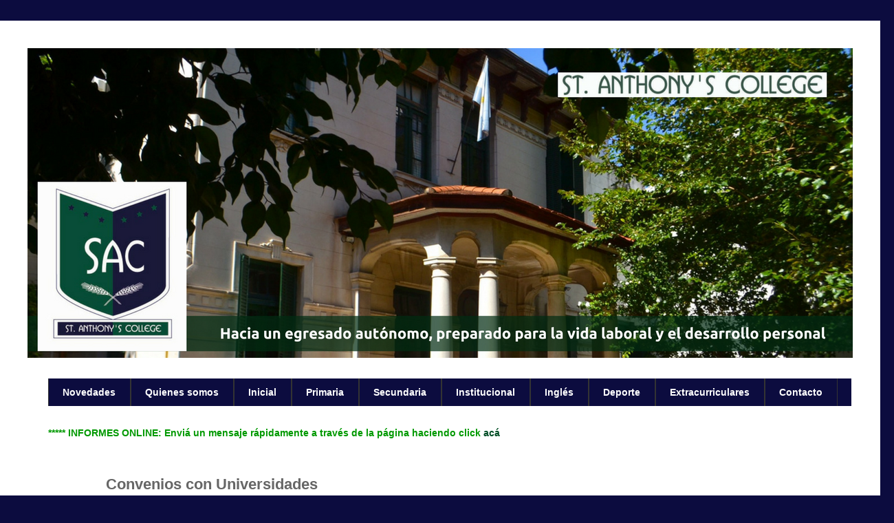

--- FILE ---
content_type: text/html; charset=UTF-8
request_url: http://www.stanthonyscollege.com.ar/p/blog-page_25.html
body_size: 12872
content:
<!DOCTYPE html>
<html class='v2' dir='ltr' xmlns='http://www.w3.org/1999/xhtml' xmlns:b='http://www.google.com/2005/gml/b' xmlns:data='http://www.google.com/2005/gml/data' xmlns:expr='http://www.google.com/2005/gml/expr'>
<head>
<link href='https://www.blogger.com/static/v1/widgets/335934321-css_bundle_v2.css' rel='stylesheet' type='text/css'/>
<meta content='DRbJQCb8yynACa_nONd03_pM-v0sK5-vbGAhoaGPkJc' name='google-site-verification'/>
<meta content='width=1100' name='viewport'/>
<meta content='text/html; charset=UTF-8' http-equiv='Content-Type'/>
<meta content='blogger' name='generator'/>
<link href='http://www.stanthonyscollege.com.ar/favicon.ico' rel='icon' type='image/x-icon'/>
<link href='http://www.stanthonyscollege.com.ar/p/blog-page_25.html' rel='canonical'/>
<link rel="alternate" type="application/atom+xml" title="Saint Anthony&#39;s College  - Atom" href="http://www.stanthonyscollege.com.ar/feeds/posts/default" />
<link rel="alternate" type="application/rss+xml" title="Saint Anthony&#39;s College  - RSS" href="http://www.stanthonyscollege.com.ar/feeds/posts/default?alt=rss" />
<link rel="service.post" type="application/atom+xml" title="Saint Anthony&#39;s College  - Atom" href="https://www.blogger.com/feeds/5752912773910910779/posts/default" />
<!--Can't find substitution for tag [blog.ieCssRetrofitLinks]-->
<meta content='http://www.stanthonyscollege.com.ar/p/blog-page_25.html' property='og:url'/>
<meta content='Convenios con Universidades' property='og:title'/>
<meta content='   Con el objetivo de promover la excelencia académica y desarrollar programas de integración, St. Anthony&#39;s College ha firmado convenios de...' property='og:description'/>
<meta content='https://blogger.googleusercontent.com/img/b/R29vZ2xl/AVvXsEgNT4ePIHc4S5O37qN_duIRYqyPsHhzd1bP77u-7XOONoc7z711kJMpKkFwx9UcYJmEnO09mhxe2zz0aiouELgyYbcEfcJleKmMTIO2Sr2ZIyyRLlIQfRiK1DnZpBlcQKKWCC-iFfXFosXtni9U1U0cBwTGYF5uqjw7VAuF6-M9Pwz_e2xdRXjmY5E2D2A/w1200-h630-p-k-no-nu/SAC%20Collage%20universidades%20(Flyer).png' property='og:image'/>
<title>Saint Anthony's College : Convenios con Universidades</title>
<style id='page-skin-1' type='text/css'><!--
/*
-----------------------------------------------
Blogger Template Style
Name:     Simple
Designer: Blogger
URL:      www.blogger.com
----------------------------------------------- */
/* Content
----------------------------------------------- */
body {
font: normal normal 14px 'Trebuchet MS', Trebuchet, sans-serif;
color: #666666;
background: #0c0c3f none repeat scroll top left;
padding: 0 0 0 0;
}
html body .region-inner {
min-width: 0;
max-width: 100%;
width: auto;
}
h2 {
font-size: 22px;
}
a:link {
text-decoration:none;
color: #034e26;
}
a:visited {
text-decoration:none;
color: #034e26;
}
a:hover {
text-decoration:underline;
color: #1b8e50;
}
.body-fauxcolumn-outer .fauxcolumn-inner {
background: transparent none repeat scroll top left;
_background-image: none;
}
.body-fauxcolumn-outer .cap-top {
position: absolute;
z-index: 1;
height: 400px;
width: 100%;
}
.body-fauxcolumn-outer .cap-top .cap-left {
width: 100%;
background: transparent none repeat-x scroll top left;
_background-image: none;
}
.content-outer {
-moz-box-shadow: 0 0 0 rgba(0, 0, 0, .15);
-webkit-box-shadow: 0 0 0 rgba(0, 0, 0, .15);
-goog-ms-box-shadow: 0 0 0 #333333;
box-shadow: 0 0 0 rgba(0, 0, 0, .15);
margin-bottom: 1px;
}
.content-inner {
padding: 10px 40px;
}
.content-inner {
background-color: #ffffff;
}
/* Header
----------------------------------------------- */
.header-outer {
background: #ffffff none repeat-x scroll 0 -400px;
_background-image: none;
}
.Header h1 {
font: normal normal 40px 'Trebuchet MS',Trebuchet,Verdana,sans-serif;
color: #000000;
text-shadow: 0 0 0 rgba(0, 0, 0, .2);
}
.Header h1 a {
color: #000000;
}
.Header .description {
font-size: 18px;
color: #000000;
}
.header-inner .Header .titlewrapper {
padding: 22px 0;
}
.header-inner .Header .descriptionwrapper {
padding: 0 0;
}
/* Tabs
----------------------------------------------- */
.tabs-inner .section:first-child {
border-top: 0 solid #bbbbbb;
}
.tabs-inner .section:first-child ul {
margin-top: -1px;
border-top: 1px solid #bbbbbb;
border-left: 1px solid #bbbbbb;
border-right: 1px solid #bbbbbb;
}
.tabs-inner .widget ul {
background: transparent none repeat-x scroll 0 -800px;
_background-image: none;
border-bottom: 1px solid #bbbbbb;
margin-top: 0;
margin-left: -30px;
margin-right: -30px;
}
.tabs-inner .widget li a {
display: inline-block;
padding: .6em 1em;
font: normal bold 18px 'Trebuchet MS', Trebuchet, sans-serif;
color: #012c15;
border-left: 1px solid #ffffff;
border-right: 1px solid #bbbbbb;
}
.tabs-inner .widget li:first-child a {
border-left: none;
}
.tabs-inner .widget li.selected a, .tabs-inner .widget li a:hover {
color: #252574;
background-color: #dddddd;
text-decoration: none;
}
/* Columns
----------------------------------------------- */
.main-outer {
border-top: 0 solid transparent;
}
.fauxcolumn-left-outer .fauxcolumn-inner {
border-right: 1px solid transparent;
}
.fauxcolumn-right-outer .fauxcolumn-inner {
border-left: 1px solid transparent;
}
/* Headings
----------------------------------------------- */
div.widget > h2,
div.widget h2.title {
margin: 0 0 1em 0;
font: normal bold 14px 'Trebuchet MS', Trebuchet, sans-serif;
color: #034e26;
}
/* Widgets
----------------------------------------------- */
.widget .zippy {
color: #999999;
text-shadow: 2px 2px 1px rgba(0, 0, 0, .1);
}
.widget .popular-posts ul {
list-style: none;
}
/* Posts
----------------------------------------------- */
h2.date-header {
font: normal bold 11px 'Trebuchet MS', Trebuchet, sans-serif;
}
.date-header span {
background-color: #ffffff;
color: #bbbbbb;
padding: 0.4em;
letter-spacing: 3px;
margin: inherit;
}
.main-inner {
padding-top: 35px;
padding-bottom: 65px;
}
.main-inner .column-center-inner {
padding: 0 0;
}
.main-inner .column-center-inner .section {
margin: 0 1em;
}
.post {
margin: 0 0 45px 0;
}
h3.post-title, .comments h4 {
font: normal bold 22px 'Trebuchet MS', Trebuchet, sans-serif;
margin: .75em 0 0;
}
.post-body {
font-size: 110%;
line-height: 1.4;
position: relative;
}
.post-body img, .post-body .tr-caption-container, .Profile img, .Image img,
.BlogList .item-thumbnail img {
padding: 2px;
background: #dddddd;
border: 1px solid #666666;
-moz-box-shadow: 1px 1px 5px rgba(0, 0, 0, .1);
-webkit-box-shadow: 1px 1px 5px rgba(0, 0, 0, .1);
box-shadow: 1px 1px 5px rgba(0, 0, 0, .1);
}
.post-body img, .post-body .tr-caption-container {
padding: 5px;
}
.post-body .tr-caption-container {
color: #666666;
}
.post-body .tr-caption-container img {
padding: 0;
background: transparent;
border: none;
-moz-box-shadow: 0 0 0 rgba(0, 0, 0, .1);
-webkit-box-shadow: 0 0 0 rgba(0, 0, 0, .1);
box-shadow: 0 0 0 rgba(0, 0, 0, .1);
}
.post-header {
margin: 0 0 1.5em;
line-height: 1.6;
font-size: 90%;
}
.post-footer {
margin: 20px -2px 0;
padding: 5px 10px;
color: #666666;
background-color: #eeeeee;
border-bottom: 1px solid #eeeeee;
line-height: 1.6;
font-size: 90%;
}
#comments .comment-author {
padding-top: 1.5em;
border-top: 1px solid transparent;
background-position: 0 1.5em;
}
#comments .comment-author:first-child {
padding-top: 0;
border-top: none;
}
.avatar-image-container {
margin: .2em 0 0;
}
#comments .avatar-image-container img {
border: 1px solid #666666;
}
/* Comments
----------------------------------------------- */
.comments .comments-content .icon.blog-author {
background-repeat: no-repeat;
background-image: url([data-uri]);
}
.comments .comments-content .loadmore a {
border-top: 1px solid #999999;
border-bottom: 1px solid #999999;
}
.comments .comment-thread.inline-thread {
background-color: #eeeeee;
}
.comments .continue {
border-top: 2px solid #999999;
}
/* Accents
---------------------------------------------- */
.section-columns td.columns-cell {
border-left: 1px solid transparent;
}
.blog-pager {
background: transparent url(https://resources.blogblog.com/blogblog/data/1kt/simple/paging_dot.png) repeat-x scroll top center;
}
.blog-pager-older-link, .home-link,
.blog-pager-newer-link {
background-color: #ffffff;
padding: 5px;
}
.footer-outer {
border-top: 1px dashed #bbbbbb;
}
/* Mobile
----------------------------------------------- */
body.mobile  {
background-size: auto;
}
.mobile .body-fauxcolumn-outer {
background: transparent none repeat scroll top left;
}
.mobile .body-fauxcolumn-outer .cap-top {
background-size: 100% auto;
}
.mobile .content-outer {
-webkit-box-shadow: 0 0 3px rgba(0, 0, 0, .15);
box-shadow: 0 0 3px rgba(0, 0, 0, .15);
}
.mobile .tabs-inner .widget ul {
margin-left: 0;
margin-right: 0;
}
.mobile .post {
margin: 0;
}
.mobile .main-inner .column-center-inner .section {
margin: 0;
}
.mobile .date-header span {
padding: 0.1em 10px;
margin: 0 -10px;
}
.mobile h3.post-title {
margin: 0;
}
.mobile .blog-pager {
background: transparent none no-repeat scroll top center;
}
.mobile .footer-outer {
border-top: none;
}
.mobile .main-inner, .mobile .footer-inner {
background-color: #ffffff;
}
.mobile-index-contents {
color: #666666;
}
.mobile-link-button {
background-color: #034e26;
}
.mobile-link-button a:link, .mobile-link-button a:visited {
color: #ffffff;
}
.mobile .tabs-inner .section:first-child {
border-top: none;
}
.mobile .tabs-inner .PageList .widget-content {
background-color: #dddddd;
color: #252574;
border-top: 1px solid #bbbbbb;
border-bottom: 1px solid #bbbbbb;
}
.mobile .tabs-inner .PageList .widget-content .pagelist-arrow {
border-left: 1px solid #bbbbbb;
}
/**MBW Navgation bar**/
#mbwnavbar {
background: #0c0c3f;
width: 1168px;
color: #d8f602;
margin: 0px;
padding: 0;
position: relative;
border-top:0px solid;
height:40px;
}
#mbwnav {
margin: 0;
padding: 0;
}
#mbwnav ul {
float: left;
list-style: none;
margin: 0;
padding: 0;
}
#mbwnav li {
list-style: none;
margin: 0;
padding: 0;
border-left:1px solid #333;
border-right:1px solid #333;
height:40px;
}
#mbwnav li a, #mbwnav li a:link, #mbwnav li a:visited {
color: #FFF;
display: block;
font:normal bold 14px Trebuchet, sans-serif; margin: 0;
padding: 12px 21px 12px 20px;
text-decoration: none;
}
#mbwnav li a:hover, #mbwnav li a:active {
background: #ffffff;
color: #0a0a0a;
display: block;
text-decoration: none;
margin: 0;
padding: 12px 21px 12px 20px;
}
#mbwnav li {
float: left;
padding: 0;
}
#mbwnav li ul {
z-index: 9999;
position: absolute;
left: -999em;
height: auto;
width: 160px;
margin: 0;
padding: 0;
}
#mbwnav li ul a {
width: 160px;
}
#mbwnav li ul ul {
margin: -25px 0 0 161px;
}
#mbwnav li:hover ul ul, #mbwnav li:hover ul ul ul, #mbwnav li.sfhover ul ul, #mbwnav li.sfhover ul ul ul { left: -999em;
}
#mbwnav li:hover ul, #mbwnav li li:hover ul, #mbwnav li li li:hover ul, #mbwnav li.sfhover ul, #mbwnav li li.sfhover ul, #mbwnav li li li.sfhover ul {
left: auto;
}
#mbwnav li:hover, #mbwnav li.sfhover {
position: static;
}
#mbwnav li li a, #mbwnav li li a:link, #mbwnav li li a:visited {
background: #0c0c3f;
width: 210px;
color: #FFF;
display: block;
font:normal bold 13px Trebuchet, sans-serif;
margin: 0;
padding: 9px 12px 12px 22px;
text-decoration: none;
z-index:9999;
border-bottom:1px dotted #333;
}
#mbwnav li li a:hover, #mbwnavli li a:active {
background: #ffffff;
color: #0c0c3f;
display: block; margin: 0;
padding: 9px 12px 12px 22px;
text-decoration: none;
}
#Image1 { text-align: center; }
--></style>
<style id='template-skin-1' type='text/css'><!--
body {
min-width: 1300px;
}
.content-outer, .content-fauxcolumn-outer, .region-inner {
min-width: 1300px;
max-width: 1300px;
_width: 1300px;
}
.main-inner .columns {
padding-left: 100px;
padding-right: 0px;
}
.main-inner .fauxcolumn-center-outer {
left: 100px;
right: 0px;
/* IE6 does not respect left and right together */
_width: expression(this.parentNode.offsetWidth -
parseInt("100px") -
parseInt("0px") + 'px');
}
.main-inner .fauxcolumn-left-outer {
width: 100px;
}
.main-inner .fauxcolumn-right-outer {
width: 0px;
}
.main-inner .column-left-outer {
width: 100px;
right: 100%;
margin-left: -100px;
}
.main-inner .column-right-outer {
width: 0px;
margin-right: -0px;
}
#layout {
min-width: 0;
}
#layout .content-outer {
min-width: 0;
width: 800px;
}
#layout .region-inner {
min-width: 0;
width: auto;
}
body#layout div.add_widget {
padding: 8px;
}
body#layout div.add_widget a {
margin-left: 32px;
}
--></style>
<link href='https://www.blogger.com/dyn-css/authorization.css?targetBlogID=5752912773910910779&amp;zx=1080769f-09e1-4290-9697-08a9578c2709' media='none' onload='if(media!=&#39;all&#39;)media=&#39;all&#39;' rel='stylesheet'/><noscript><link href='https://www.blogger.com/dyn-css/authorization.css?targetBlogID=5752912773910910779&amp;zx=1080769f-09e1-4290-9697-08a9578c2709' rel='stylesheet'/></noscript>
<meta name='google-adsense-platform-account' content='ca-host-pub-1556223355139109'/>
<meta name='google-adsense-platform-domain' content='blogspot.com'/>

</head>
<body class='loading variant-simplysimple'>
<div class='navbar no-items section' id='navbar' name='Barra de navegación'>
</div>
<div class='body-fauxcolumns'>
<div class='fauxcolumn-outer body-fauxcolumn-outer'>
<div class='cap-top'>
<div class='cap-left'></div>
<div class='cap-right'></div>
</div>
<div class='fauxborder-left'>
<div class='fauxborder-right'></div>
<div class='fauxcolumn-inner'>
</div>
</div>
<div class='cap-bottom'>
<div class='cap-left'></div>
<div class='cap-right'></div>
</div>
</div>
</div>
<div class='content'>
<div class='content-fauxcolumns'>
<div class='fauxcolumn-outer content-fauxcolumn-outer'>
<div class='cap-top'>
<div class='cap-left'></div>
<div class='cap-right'></div>
</div>
<div class='fauxborder-left'>
<div class='fauxborder-right'></div>
<div class='fauxcolumn-inner'>
</div>
</div>
<div class='cap-bottom'>
<div class='cap-left'></div>
<div class='cap-right'></div>
</div>
</div>
</div>
<div class='content-outer'>
<div class='content-cap-top cap-top'>
<div class='cap-left'></div>
<div class='cap-right'></div>
</div>
<div class='fauxborder-left content-fauxborder-left'>
<div class='fauxborder-right content-fauxborder-right'></div>
<div class='content-inner'>
<header>
<div class='header-outer'>
<div class='header-cap-top cap-top'>
<div class='cap-left'></div>
<div class='cap-right'></div>
</div>
<div class='fauxborder-left header-fauxborder-left'>
<div class='fauxborder-right header-fauxborder-right'></div>
<div class='region-inner header-inner'>
<div class='header section' id='header' name='Cabecera'><div class='widget HTML' data-version='1' id='HTML3'>
<div class='widget-content'>
<!-- Global site tag (gtag.js) - Google Analytics -->
<script async src="https://www.googletagmanager.com/gtag/js?id=G-ZRSN6CZ8TY"></script>
<script>
  window.dataLayer = window.dataLayer || [];
  function gtag(){dataLayer.push(arguments);}
  gtag('js', new Date());

  gtag('config', 'G-ZRSN6CZ8TY');
</script>
</div>
<div class='clear'></div>
</div><div class='widget Header' data-version='1' id='Header1'>
<div id='header-inner'>
<a href='http://www.stanthonyscollege.com.ar/' style='display: block'>
<img alt='Saint Anthony&#39;s College ' height='450px; ' id='Header1_headerimg' src='https://blogger.googleusercontent.com/img/b/R29vZ2xl/AVvXsEisza0ZcCXAdKAARHPnsvpK8KTeafwwX4g73U5jjeTwWiHTfcywdHIyMT1kVMlAOETv4-a5Hbh77oOxwCHpWzNDpo7HNuxWP6YuEMMGaIOK1PSiAl-RhXHjvfEHzoLXr35awnr-p5WWicE/s1600/Portada+SAC+2.png' style='display: block' width='1200px; '/>
</a>
</div>
</div><div class='widget HTML' data-version='1' id='HTML2'>
<div class='widget-content'>
<div id='mbwnavbar'>
      <ul id='mbwnav'>
        <li>
          <a href= 'http://st-anthonys-college.blogspot.com.ar/'>Novedades</a>
        </li>
        <li>
          <a href='#'>Quienes somos</a>
        <ul>
                <li><a 
href='http://st-anthonys-college.blogspot.com.ar/p/quienes-somos.html '>Quienes somos</a></li>
                <li><a href='http://st-anthonys-college.blogspot.com.ar/p/propuesta-educativa.html'>Propuesta Educativa</a></li>
                <li><a href='http://st-anthonys-college.blogspot.com.ar/p/cual-es-el-perfil-de-egresado-del.html'>Perfil del egresado del colegio</a></li>
            </ul>
         </li>

        <li>
          <a href='#'>Inicial</a>
        <ul>
                <li><a 
href='http://st-anthonys-college.blogspot.com.ar/p/inicial.html'>Nuestro Jardín</a>
li>
                <li><a href='http://st-anthonys-college.blogspot.com.ar/p/nodalidad-de-ensenanza-jardin.html'>Modalidad de Enseñanza</a></li>
                <li><a href='http://st-anthonys-college.blogspot.com.ar/p/comunicacion-y-oralidad-consideramos.html'>Proyectos del nivel</a></li>
                <li><a href='http://st-anthonys-college.blogspot.com.ar/p/actividades-especiales.html'>Actividades Especiales</a></li>
                <li><a href='http://st-anthonys-college.blogspot.com.ar/p/salitas.html'>Salitas</a></li>
            </li></ul>
         </li>

        <li>
          <a href='#'>Primaria</a>
        <ul>
                <li><a 
href='http://st-anthonys-college.blogspot.com.ar/p/primaria.html'>Primaria</a>
li>
                <li><a href='http://st-anthonys-college.blogspot.com.ar/p/blog-page.html'>Modalidad de Enseñanza</a></li>
                <li><a href='http://st-anthonys-college.blogspot.com.ar/p/se-trabaja-en-forma-anual-con-proyectos.html'>Proyectos</a></li>
                <li><a href='http://st-anthonys-college.blogspot.com.ar/p/talleres-workshops.html'>Talleres (Workshops)</a></li>
                <li><a href='http://st-anthonys-college.blogspot.com.ar/p/examenes-internacionales.html'>Exámenes Internacionales</a></li>
            </li></ul>
         </li>

  <li>

          <a href='#'>Secundaria</a>
        <ul>
                <li><a 
href='http://st-anthonys-college.blogspot.com.ar/p/secundaria.html'>Una secundaria diferente</a></li>
                <li><a href='http://st-anthonys-college.blogspot.com.ar/p/orientacion-en-comunicacion.html'>Orientación en Comunicación</a></li>
                <li><a href='http://st-anthonys-college.blogspot.com.ar/p/tutoria.html'>Tutoría</a></li>
<li><a href='http://www.stanthonyscollege.com.ar/p/blog-page_25.html'>Convenios con Universidades</a></li>
               <li><a href='http://st-anthonys-college.blogspot.com.ar/p/bilinguismo-los-alumnos-podran-optar.html'>Lenguas extranjeras</a></li>
                <li><a href='http://st-anthonys-college.blogspot.com.ar/p/comedia-musical.html'>Comedia Musical</a></li>
                <li><a href='http://st-anthonys-college.blogspot.com.ar/p/viaje-al-exterior.html'>Viaje al exterior</a></li>
            </ul>
         </li>

        <li>
          <a href='#'>Institucional</a>
        <ul>
                <li><a href='http://www.stanthonyscollege.com.ar/p/proyectos-institucionales.html'>Proyectos institucionales</a></li>
                <li><a href='http://www.stanthonyscollege.com.ar/p/reglamento-institucional.html'>Reglamento institucional</a></li>
                <li><a href='http://www.stanthonyscollege.com.ar/p/ley-n2681-derecho-de-admision.html'>Ley N&#176;2.681 - Derecho de admisión</a></li>
            </ul>
         </li>


        <li>
          <a href='http://st-anthonys-college.blogspot.com.ar/p/ingles.html'>Inglés</a>
       </li>

        <li>
          <a href='#'>Deporte</a>
        <ul>
                <li><a 
href='http://st-anthonys-college.blogspot.com.ar/p/deporte.html'>Deportes</a>
li>
                <li><a href='http://st-anthonys-college.blogspot.com.ar/p/blog-page_27.html'>Houses</a></li>
                <li><a href='http://st-anthonys-college.blogspot.com.ar/p/blog-page_49.html'>Torneos</a></li>
                <li><a href='http://st-anthonys-college.blogspot.com.ar/p/pre-camp-y-pernocatada-todos-los-anos.html'>Campamentos</a></li>
            </li></ul>
         </li>

        <li>
          <a href='http://st-anthonys-college.blogspot.com.ar/p/actividades-extracurriculares.html'>Extracurriculares</a>
       </li>
        <li>
          <a href='http://st-anthonys-college.blogspot.com.ar/p/contacto.html'>Contacto</a>
       </li>


      </ul>

    </div>
</div>
<div class='clear'></div>
</div><div class='widget Text' data-version='1' id='Text1'>
<div class='widget-content'>
<span =""  style="color:#000099;"><b><span =""  style="color:#009900;">***** INFORMES ONLINE: Enviá un mensaje rápidamente a través de la página haciendo click </span><span =""  style="color:#333399;"><a href="http://www.stanthonyscollege.com.ar/p/contacto.html">acá <br /></a></span></b></span>
</div>
<div class='clear'></div>
</div></div>
</div>
</div>
<div class='header-cap-bottom cap-bottom'>
<div class='cap-left'></div>
<div class='cap-right'></div>
</div>
</div>
</header>
<div class='tabs-outer'>
<div class='tabs-cap-top cap-top'>
<div class='cap-left'></div>
<div class='cap-right'></div>
</div>
<div class='fauxborder-left tabs-fauxborder-left'>
<div class='fauxborder-right tabs-fauxborder-right'></div>
<div class='region-inner tabs-inner'>
<div class='tabs no-items section' id='crosscol' name='Multicolumnas'></div>
<div class='tabs no-items section' id='crosscol-overflow' name='Cross-Column 2'></div>
</div>
</div>
<div class='tabs-cap-bottom cap-bottom'>
<div class='cap-left'></div>
<div class='cap-right'></div>
</div>
</div>
<div class='main-outer'>
<div class='main-cap-top cap-top'>
<div class='cap-left'></div>
<div class='cap-right'></div>
</div>
<div class='fauxborder-left main-fauxborder-left'>
<div class='fauxborder-right main-fauxborder-right'></div>
<div class='region-inner main-inner'>
<div class='columns fauxcolumns'>
<div class='fauxcolumn-outer fauxcolumn-center-outer'>
<div class='cap-top'>
<div class='cap-left'></div>
<div class='cap-right'></div>
</div>
<div class='fauxborder-left'>
<div class='fauxborder-right'></div>
<div class='fauxcolumn-inner'>
</div>
</div>
<div class='cap-bottom'>
<div class='cap-left'></div>
<div class='cap-right'></div>
</div>
</div>
<div class='fauxcolumn-outer fauxcolumn-left-outer'>
<div class='cap-top'>
<div class='cap-left'></div>
<div class='cap-right'></div>
</div>
<div class='fauxborder-left'>
<div class='fauxborder-right'></div>
<div class='fauxcolumn-inner'>
</div>
</div>
<div class='cap-bottom'>
<div class='cap-left'></div>
<div class='cap-right'></div>
</div>
</div>
<div class='fauxcolumn-outer fauxcolumn-right-outer'>
<div class='cap-top'>
<div class='cap-left'></div>
<div class='cap-right'></div>
</div>
<div class='fauxborder-left'>
<div class='fauxborder-right'></div>
<div class='fauxcolumn-inner'>
</div>
</div>
<div class='cap-bottom'>
<div class='cap-left'></div>
<div class='cap-right'></div>
</div>
</div>
<!-- corrects IE6 width calculation -->
<div class='columns-inner'>
<div class='column-center-outer'>
<div class='column-center-inner'>
<div class='main section' id='main' name='Principal'><div class='widget Blog' data-version='1' id='Blog1'>
<div class='blog-posts hfeed'>

          <div class="date-outer">
        

          <div class="date-posts">
        
<div class='post-outer'>
<div class='post hentry uncustomized-post-template' itemprop='blogPost' itemscope='itemscope' itemtype='http://schema.org/BlogPosting'>
<meta content='https://blogger.googleusercontent.com/img/b/R29vZ2xl/AVvXsEgNT4ePIHc4S5O37qN_duIRYqyPsHhzd1bP77u-7XOONoc7z711kJMpKkFwx9UcYJmEnO09mhxe2zz0aiouELgyYbcEfcJleKmMTIO2Sr2ZIyyRLlIQfRiK1DnZpBlcQKKWCC-iFfXFosXtni9U1U0cBwTGYF5uqjw7VAuF6-M9Pwz_e2xdRXjmY5E2D2A/w457-h640/SAC%20Collage%20universidades%20(Flyer).png' itemprop='image_url'/>
<meta content='5752912773910910779' itemprop='blogId'/>
<meta content='7654747386415855135' itemprop='postId'/>
<a name='7654747386415855135'></a>
<h3 class='post-title entry-title' itemprop='name'>
Convenios con Universidades
</h3>
<div class='post-header'>
<div class='post-header-line-1'></div>
</div>
<div class='post-body entry-content' id='post-body-7654747386415855135' itemprop='description articleBody'>
<div style="font-variant-east-asian: normal; font-variant-numeric: normal;"><br /> <br /> <br /> Con el objetivo de promover la excelencia académica y desarrollar programas de integración, St. Anthony's College ha firmado convenios de cooperación con prestigiosas universidades:&nbsp;</div><div style="font-variant-east-asian: normal; font-variant-numeric: normal;"><ul style="text-align: left;"><li>Universidad Torcuato Di Tella</li><li>Fundación UADE</li><li>Universidad Católica Argentina (UCA)</li><li>Universidad del CEMA</li><li>Universidad de Palermo</li><li>Universidad de Belgrano</li><li>Universidad de Ciencias Empresariales y Sociales </li></ul><br />Estas instituciones ofrecen a nuestros alumnos una articulación con el nivel universitario a través de actividades académicas vinculadas a sus intereses (exposiciones, clases abiertas, talleres, charlas), así como también una serie de becas. Seguiremos ampliando la red de contactos con otras prestigiosas universidades para facilitar el pasaje de la enseñanza media a la enseñanza universitaria.</div><div style="font-variant-east-asian: normal; font-variant-numeric: normal;">&nbsp;</div><div style="font-variant-east-asian: normal; font-variant-numeric: normal;"><div class="separator" style="clear: both; text-align: center;">
</div><div class="separator" style="clear: both; text-align: center;"></div><div class="separator" style="clear: both; text-align: center;"><br /><div class="separator" style="clear: both; text-align: center;"><a href="https://blogger.googleusercontent.com/img/b/R29vZ2xl/AVvXsEgNT4ePIHc4S5O37qN_duIRYqyPsHhzd1bP77u-7XOONoc7z711kJMpKkFwx9UcYJmEnO09mhxe2zz0aiouELgyYbcEfcJleKmMTIO2Sr2ZIyyRLlIQfRiK1DnZpBlcQKKWCC-iFfXFosXtni9U1U0cBwTGYF5uqjw7VAuF6-M9Pwz_e2xdRXjmY5E2D2A/s2000/SAC%20Collage%20universidades%20(Flyer).png" style="margin-left: 1em; margin-right: 1em;"><img border="0" data-original-height="2000" data-original-width="1429" height="640" src="https://blogger.googleusercontent.com/img/b/R29vZ2xl/AVvXsEgNT4ePIHc4S5O37qN_duIRYqyPsHhzd1bP77u-7XOONoc7z711kJMpKkFwx9UcYJmEnO09mhxe2zz0aiouELgyYbcEfcJleKmMTIO2Sr2ZIyyRLlIQfRiK1DnZpBlcQKKWCC-iFfXFosXtni9U1U0cBwTGYF5uqjw7VAuF6-M9Pwz_e2xdRXjmY5E2D2A/w457-h640/SAC%20Collage%20universidades%20(Flyer).png" width="457" /></a></div></div></div><div style="font-variant-east-asian: normal; font-variant-numeric: normal;">
<div style="background-color: transparent; font-family: calibri, helvetica, sans-serif, quot; font-size: 16px; font-style: normal; font-variant-caps: normal; font-variant-ligatures: normal; font-weight: 400; letter-spacing: normal; text-transform: none; white-space: normal; word-spacing: 0px;">
<br />
<br />
<br />
<br />
<br />
<br />
<br />
<br />
<b><a href="http://st-anthonys-college.blogspot.com.ar/p/secundaria.html">SECUNDARIA</a></b></div>
<div style="background-color: transparent; color: black; font-family: calibri, helvetica, sans-serif, quot; font-size: 16px; font-style: normal; font-variant-caps: normal; font-variant-ligatures: normal; font-weight: 400; letter-spacing: normal; text-decoration-line: none; text-transform: none; white-space: normal; word-spacing: 0px;">
<b><br /></b>
<b><a href="http://saintanthonyscollege.blogspot.com.ar/p/orientacion-en-comunicacion.html"><br /></a></b> <b><a href="http://st-anthonys-college.blogspot.com.ar/p/orientacion-en-comunicacion.html">ORIENTACIÓN EN COMUNICACIÓN</a></b> </div>
<div style="background-color: transparent; color: black; font-family: calibri, helvetica, sans-serif, quot; font-size: 16px; font-style: normal; font-variant-caps: normal; font-variant-ligatures: normal; font-weight: 400; letter-spacing: normal; text-decoration-line: none; text-transform: none; white-space: normal; word-spacing: 0px;">
<b><br /></b>
<b><br /></b>
<b><a href="http://st-anthonys-college.blogspot.com.ar/p/tutoria.html">TUTORÍA</a></b></div>
<div style="background-color: transparent; color: black; font-family: calibri, helvetica, sans-serif, quot; font-size: 16px; font-style: normal; font-variant-caps: normal; font-variant-ligatures: normal; font-weight: 400; letter-spacing: normal; text-decoration-line: none; text-transform: none; white-space: normal; word-spacing: 0px;">
<b><br /></b>
<b><br /></b>
<b><a href="http://st-anthonys-college.blogspot.com.ar/p/bilinguismo-los-alumnos-podran-optar.html">LENGUAS EXTRANJERAS</a></b>   </div>
<div style="background-color: transparent; color: black; font-family: calibri, helvetica, sans-serif, quot; font-size: 16px; font-style: normal; font-variant-caps: normal; font-variant-ligatures: normal; font-weight: 400; letter-spacing: normal; text-decoration-line: none; text-transform: none; white-space: normal; word-spacing: 0px;">
<b><br /></b>
<b><br /></b>
<b><a href="http://st-anthonys-college.blogspot.com.ar/p/comedia-musical.html">COMEDIA MUSICAL</a></b> </div>
<div style="background-color: transparent; color: black; font-family: calibri, helvetica, sans-serif, quot; font-size: 16px; font-style: normal; font-variant-caps: normal; font-variant-ligatures: normal; font-weight: 400; letter-spacing: normal; text-decoration-line: none; text-transform: none; white-space: normal; word-spacing: 0px;">
<b><br /></b>
<b><br /></b>
<b><a href="http://st-anthonys-college.blogspot.com.ar/p/viaje-al-exterior.html">VIAJE AL EXTERIOR</a></b> </div>
<div style="background-color: transparent; color: black; font-family: calibri, helvetica, sans-serif, quot; font-size: 16px; font-style: normal; font-variant-caps: normal; font-variant-ligatures: normal; font-weight: 400; letter-spacing: normal; text-decoration-line: none; text-transform: none; white-space: normal; word-spacing: 0px;">
<br /></div>
<div style="background-color: transparent; color: black; font-family: calibri, helvetica, sans-serif, quot; font-size: 16px; font-style: normal; font-variant-caps: normal; font-variant-ligatures: normal; font-weight: 400; letter-spacing: normal; text-decoration-line: none; text-transform: none; white-space: normal; word-spacing: 0px;">
<br /></div>
</div>
<span face="&quot;calibri&quot; , &quot;helvetica&quot; , sans-serif , &quot;emojifont&quot; , &quot;apple color emoji&quot; , &quot;segoe ui emoji&quot; , &quot;notocoloremoji&quot; , &quot;segoe ui symbol&quot; , &quot;android emoji&quot; , &quot;emojisymbols&quot;" style="background-color: transparent; color: black; display: inline; float: none; font-size: 16px; font-style: normal; font-variant: normal; font-weight: 400; letter-spacing: normal; text-align: left; text-decoration: none; text-indent: 0px; text-transform: none; white-space: normal; word-spacing: 0px;">
</span>
<br />
<div class="separator" style="clear: both; text-align: center;">
<span face="&quot;calibri&quot; , &quot;helvetica&quot; , sans-serif , &quot;emojifont&quot; , &quot;apple color emoji&quot; , &quot;segoe ui emoji&quot; , &quot;notocoloremoji&quot; , &quot;segoe ui symbol&quot; , &quot;android emoji&quot; , &quot;emojisymbols&quot;" style="background-color: transparent; color: black; display: inline; float: none; font-size: 16px; font-style: normal; font-variant: normal; font-weight: 400; letter-spacing: normal; text-align: left; text-decoration: none; text-indent: 0px; text-transform: none; white-space: normal; word-spacing: 0px;"><br /></span></div>
<div style='clear: both;'></div>
</div>
<div class='post-footer'>
<div class='post-footer-line post-footer-line-1'>
<span class='post-author vcard'>
</span>
<span class='post-timestamp'>
</span>
<span class='post-comment-link'>
</span>
<span class='post-icons'>
<span class='item-control blog-admin pid-632553704'>
<a href='https://www.blogger.com/page-edit.g?blogID=5752912773910910779&pageID=7654747386415855135&from=pencil' title='Editar página'>
<img alt='' class='icon-action' height='18' src='https://resources.blogblog.com/img/icon18_edit_allbkg.gif' width='18'/>
</a>
</span>
</span>
<div class='post-share-buttons goog-inline-block'>
<a class='goog-inline-block share-button sb-email' href='https://www.blogger.com/share-post.g?blogID=5752912773910910779&pageID=7654747386415855135&target=email' target='_blank' title='Enviar por correo electrónico'><span class='share-button-link-text'>Enviar por correo electrónico</span></a><a class='goog-inline-block share-button sb-blog' href='https://www.blogger.com/share-post.g?blogID=5752912773910910779&pageID=7654747386415855135&target=blog' onclick='window.open(this.href, "_blank", "height=270,width=475"); return false;' target='_blank' title='Escribe un blog'><span class='share-button-link-text'>Escribe un blog</span></a><a class='goog-inline-block share-button sb-twitter' href='https://www.blogger.com/share-post.g?blogID=5752912773910910779&pageID=7654747386415855135&target=twitter' target='_blank' title='Compartir en X'><span class='share-button-link-text'>Compartir en X</span></a><a class='goog-inline-block share-button sb-facebook' href='https://www.blogger.com/share-post.g?blogID=5752912773910910779&pageID=7654747386415855135&target=facebook' onclick='window.open(this.href, "_blank", "height=430,width=640"); return false;' target='_blank' title='Compartir con Facebook'><span class='share-button-link-text'>Compartir con Facebook</span></a><a class='goog-inline-block share-button sb-pinterest' href='https://www.blogger.com/share-post.g?blogID=5752912773910910779&pageID=7654747386415855135&target=pinterest' target='_blank' title='Compartir en Pinterest'><span class='share-button-link-text'>Compartir en Pinterest</span></a>
</div>
</div>
<div class='post-footer-line post-footer-line-2'>
<span class='post-labels'>
</span>
</div>
<div class='post-footer-line post-footer-line-3'>
<span class='post-location'>
</span>
</div>
</div>
</div>
<div class='comments' id='comments'>
<a name='comments'></a>
</div>
</div>

        </div></div>
      
</div>
<div class='blog-pager' id='blog-pager'>
<a class='home-link' href='http://www.stanthonyscollege.com.ar/'>Inicio</a>
</div>
<div class='clear'></div>
<div class='blog-feeds'>
<div class='feed-links'>
Suscribirse a:
<a class='feed-link' href='http://www.stanthonyscollege.com.ar/feeds/posts/default' target='_blank' type='application/atom+xml'>Comentarios (Atom)</a>
</div>
</div>
</div></div>
</div>
</div>
<div class='column-left-outer'>
<div class='column-left-inner'>
<aside>
<div class='sidebar no-items section' id='sidebar-left-1'></div>
</aside>
</div>
</div>
<div class='column-right-outer'>
<div class='column-right-inner'>
<aside>
</aside>
</div>
</div>
</div>
<div style='clear: both'></div>
<!-- columns -->
</div>
<!-- main -->
</div>
</div>
<div class='main-cap-bottom cap-bottom'>
<div class='cap-left'></div>
<div class='cap-right'></div>
</div>
</div>
<footer>
<div class='footer-outer'>
<div class='footer-cap-top cap-top'>
<div class='cap-left'></div>
<div class='cap-right'></div>
</div>
<div class='fauxborder-left footer-fauxborder-left'>
<div class='fauxborder-right footer-fauxborder-right'></div>
<div class='region-inner footer-inner'>
<div class='foot no-items section' id='footer-1'></div>
<table border='0' cellpadding='0' cellspacing='0' class='section-columns columns-2'>
<tbody>
<tr>
<td class='first columns-cell'>
<div class='foot section' id='footer-2-1'><div class='widget LinkList' data-version='1' id='LinkList2'>
<h2>PLATAFORMA VIRTUAL</h2>
<div class='widget-content'>
<ul>
<li><a href='https://sac.quinttos.com/index.php/login'>Acceso a Quinttos</a></li>
</ul>
<div class='clear'></div>
</div>
</div><div class='widget Label' data-version='1' id='Label1'>
<h2>TEMAS DE LAS NOVEDADES</h2>
<div class='widget-content cloud-label-widget-content'>
<span class='label-size label-size-2'>
<a dir='ltr' href='http://www.stanthonyscollege.com.ar/search/label/1er%20A%C3%B1o'>1er Año</a>
<span class='label-count' dir='ltr'>(3)</span>
</span>
<span class='label-size label-size-3'>
<a dir='ltr' href='http://www.stanthonyscollege.com.ar/search/label/1er%20Grado'>1er Grado</a>
<span class='label-count' dir='ltr'>(5)</span>
</span>
<span class='label-size label-size-2'>
<a dir='ltr' href='http://www.stanthonyscollege.com.ar/search/label/1st%20form'>1st form</a>
<span class='label-count' dir='ltr'>(2)</span>
</span>
<span class='label-size label-size-2'>
<a dir='ltr' href='http://www.stanthonyscollege.com.ar/search/label/2do%20A%C3%B1o'>2do Año</a>
<span class='label-count' dir='ltr'>(3)</span>
</span>
<span class='label-size label-size-1'>
<a dir='ltr' href='http://www.stanthonyscollege.com.ar/search/label/3er%20a%C3%B1o'>3er año</a>
<span class='label-count' dir='ltr'>(1)</span>
</span>
<span class='label-size label-size-1'>
<a dir='ltr' href='http://www.stanthonyscollege.com.ar/search/label/4to%20a%C3%B1o'>4to año</a>
<span class='label-count' dir='ltr'>(1)</span>
</span>
<span class='label-size label-size-2'>
<a dir='ltr' href='http://www.stanthonyscollege.com.ar/search/label/5to%20A%C3%B1o'>5to Año</a>
<span class='label-count' dir='ltr'>(2)</span>
</span>
<span class='label-size label-size-1'>
<a dir='ltr' href='http://www.stanthonyscollege.com.ar/search/label/6to%20Grado'>6to Grado</a>
<span class='label-count' dir='ltr'>(1)</span>
</span>
<span class='label-size label-size-2'>
<a dir='ltr' href='http://www.stanthonyscollege.com.ar/search/label/7mo%20grado'>7mo grado</a>
<span class='label-count' dir='ltr'>(3)</span>
</span>
<span class='label-size label-size-1'>
<a dir='ltr' href='http://www.stanthonyscollege.com.ar/search/label/7th%20form'>7th form</a>
<span class='label-count' dir='ltr'>(1)</span>
</span>
<span class='label-size label-size-3'>
<a dir='ltr' href='http://www.stanthonyscollege.com.ar/search/label/art'>art</a>
<span class='label-count' dir='ltr'>(5)</span>
</span>
<span class='label-size label-size-3'>
<a dir='ltr' href='http://www.stanthonyscollege.com.ar/search/label/arte'>arte</a>
<span class='label-count' dir='ltr'>(6)</span>
</span>
<span class='label-size label-size-1'>
<a dir='ltr' href='http://www.stanthonyscollege.com.ar/search/label/aula%20virtual'>aula virtual</a>
<span class='label-count' dir='ltr'>(1)</span>
</span>
<span class='label-size label-size-2'>
<a dir='ltr' href='http://www.stanthonyscollege.com.ar/search/label/aulas%20digitales'>aulas digitales</a>
<span class='label-count' dir='ltr'>(2)</span>
</span>
<span class='label-size label-size-1'>
<a dir='ltr' href='http://www.stanthonyscollege.com.ar/search/label/biology'>biology</a>
<span class='label-count' dir='ltr'>(1)</span>
</span>
<span class='label-size label-size-2'>
<a dir='ltr' href='http://www.stanthonyscollege.com.ar/search/label/BLUE'>BLUE</a>
<span class='label-count' dir='ltr'>(2)</span>
</span>
<span class='label-size label-size-1'>
<a dir='ltr' href='http://www.stanthonyscollege.com.ar/search/label/campamento'>campamento</a>
<span class='label-count' dir='ltr'>(1)</span>
</span>
<span class='label-size label-size-1'>
<a dir='ltr' href='http://www.stanthonyscollege.com.ar/search/label/camping'>camping</a>
<span class='label-count' dir='ltr'>(1)</span>
</span>
<span class='label-size label-size-2'>
<a dir='ltr' href='http://www.stanthonyscollege.com.ar/search/label/Ciencias'>Ciencias</a>
<span class='label-count' dir='ltr'>(3)</span>
</span>
<span class='label-size label-size-2'>
<a dir='ltr' href='http://www.stanthonyscollege.com.ar/search/label/comunicaci%C3%B3n'>comunicación</a>
<span class='label-count' dir='ltr'>(2)</span>
</span>
<span class='label-size label-size-2'>
<a dir='ltr' href='http://www.stanthonyscollege.com.ar/search/label/Convenio%20con%20universidades'>Convenio con universidades</a>
<span class='label-count' dir='ltr'>(3)</span>
</span>
<span class='label-size label-size-2'>
<a dir='ltr' href='http://www.stanthonyscollege.com.ar/search/label/Convivencia'>Convivencia</a>
<span class='label-count' dir='ltr'>(2)</span>
</span>
<span class='label-size label-size-1'>
<a dir='ltr' href='http://www.stanthonyscollege.com.ar/search/label/danzas'>danzas</a>
<span class='label-count' dir='ltr'>(1)</span>
</span>
<span class='label-size label-size-3'>
<a dir='ltr' href='http://www.stanthonyscollege.com.ar/search/label/Debate%20Club'>Debate Club</a>
<span class='label-count' dir='ltr'>(4)</span>
</span>
<span class='label-size label-size-2'>
<a dir='ltr' href='http://www.stanthonyscollege.com.ar/search/label/Debate%20group'>Debate group</a>
<span class='label-count' dir='ltr'>(3)</span>
</span>
<span class='label-size label-size-2'>
<a dir='ltr' href='http://www.stanthonyscollege.com.ar/search/label/Deportes'>Deportes</a>
<span class='label-count' dir='ltr'>(2)</span>
</span>
<span class='label-size label-size-1'>
<a dir='ltr' href='http://www.stanthonyscollege.com.ar/search/label/Derechos%20del%20ni%C3%B1o'>Derechos del niño</a>
<span class='label-count' dir='ltr'>(1)</span>
</span>
<span class='label-size label-size-1'>
<a dir='ltr' href='http://www.stanthonyscollege.com.ar/search/label/D%C3%ADa%20del%20animal'>Día del animal</a>
<span class='label-count' dir='ltr'>(1)</span>
</span>
<span class='label-size label-size-1'>
<a dir='ltr' href='http://www.stanthonyscollege.com.ar/search/label/educaci%C3%B3n%20f%C3%ADsica'>educación física</a>
<span class='label-count' dir='ltr'>(1)</span>
</span>
<span class='label-size label-size-2'>
<a dir='ltr' href='http://www.stanthonyscollege.com.ar/search/label/Egresados'>Egresados</a>
<span class='label-count' dir='ltr'>(2)</span>
</span>
<span class='label-size label-size-2'>
<a dir='ltr' href='http://www.stanthonyscollege.com.ar/search/label/english'>english</a>
<span class='label-count' dir='ltr'>(2)</span>
</span>
<span class='label-size label-size-2'>
<a dir='ltr' href='http://www.stanthonyscollege.com.ar/search/label/Experimentos'>Experimentos</a>
<span class='label-count' dir='ltr'>(2)</span>
</span>
<span class='label-size label-size-2'>
<a dir='ltr' href='http://www.stanthonyscollege.com.ar/search/label/Extracurriculares'>Extracurriculares</a>
<span class='label-count' dir='ltr'>(3)</span>
</span>
<span class='label-size label-size-2'>
<a dir='ltr' href='http://www.stanthonyscollege.com.ar/search/label/Family%20Day'>Family Day</a>
<span class='label-count' dir='ltr'>(3)</span>
</span>
<span class='label-size label-size-2'>
<a dir='ltr' href='http://www.stanthonyscollege.com.ar/search/label/Fechas%20patrias'>Fechas patrias</a>
<span class='label-count' dir='ltr'>(2)</span>
</span>
<span class='label-size label-size-1'>
<a dir='ltr' href='http://www.stanthonyscollege.com.ar/search/label/Feria%20del%20Libro'>Feria del Libro</a>
<span class='label-count' dir='ltr'>(1)</span>
</span>
<span class='label-size label-size-1'>
<a dir='ltr' href='http://www.stanthonyscollege.com.ar/search/label/funadcion%20UADE'>funadcion UADE</a>
<span class='label-count' dir='ltr'>(1)</span>
</span>
<span class='label-size label-size-3'>
<a dir='ltr' href='http://www.stanthonyscollege.com.ar/search/label/Graduation'>Graduation</a>
<span class='label-count' dir='ltr'>(5)</span>
</span>
<span class='label-size label-size-1'>
<a dir='ltr' href='http://www.stanthonyscollege.com.ar/search/label/Granja'>Granja</a>
<span class='label-count' dir='ltr'>(1)</span>
</span>
<span class='label-size label-size-2'>
<a dir='ltr' href='http://www.stanthonyscollege.com.ar/search/label/GREEN'>GREEN</a>
<span class='label-count' dir='ltr'>(2)</span>
</span>
<span class='label-size label-size-1'>
<a dir='ltr' href='http://www.stanthonyscollege.com.ar/search/label/guitarra'>guitarra</a>
<span class='label-count' dir='ltr'>(1)</span>
</span>
<span class='label-size label-size-1'>
<a dir='ltr' href='http://www.stanthonyscollege.com.ar/search/label/history'>history</a>
<span class='label-count' dir='ltr'>(1)</span>
</span>
<span class='label-size label-size-1'>
<a dir='ltr' href='http://www.stanthonyscollege.com.ar/search/label/informatica'>informatica</a>
<span class='label-count' dir='ltr'>(1)</span>
</span>
<span class='label-size label-size-2'>
<a dir='ltr' href='http://www.stanthonyscollege.com.ar/search/label/Ingl%C3%A9s'>Inglés</a>
<span class='label-count' dir='ltr'>(2)</span>
</span>
<span class='label-size label-size-2'>
<a dir='ltr' href='http://www.stanthonyscollege.com.ar/search/label/Intercolegiales'>Intercolegiales</a>
<span class='label-count' dir='ltr'>(2)</span>
</span>
<span class='label-size label-size-2'>
<a dir='ltr' href='http://www.stanthonyscollege.com.ar/search/label/Interhouses'>Interhouses</a>
<span class='label-count' dir='ltr'>(2)</span>
</span>
<span class='label-size label-size-2'>
<a dir='ltr' href='http://www.stanthonyscollege.com.ar/search/label/jardin'>jardin</a>
<span class='label-count' dir='ltr'>(2)</span>
</span>
<span class='label-size label-size-5'>
<a dir='ltr' href='http://www.stanthonyscollege.com.ar/search/label/Jard%C3%ADn'>Jardín</a>
<span class='label-count' dir='ltr'>(29)</span>
</span>
<span class='label-size label-size-1'>
<a dir='ltr' href='http://www.stanthonyscollege.com.ar/search/label/kinder'>kinder</a>
<span class='label-count' dir='ltr'>(1)</span>
</span>
<span class='label-size label-size-1'>
<a dir='ltr' href='http://www.stanthonyscollege.com.ar/search/label/laboratorio'>laboratorio</a>
<span class='label-count' dir='ltr'>(1)</span>
</span>
<span class='label-size label-size-5'>
<a dir='ltr' href='http://www.stanthonyscollege.com.ar/search/label/LAEK'>LAEK</a>
<span class='label-count' dir='ltr'>(26)</span>
</span>
<span class='label-size label-size-1'>
<a dir='ltr' href='http://www.stanthonyscollege.com.ar/search/label/Lenguaje'>Lenguaje</a>
<span class='label-count' dir='ltr'>(1)</span>
</span>
<span class='label-size label-size-2'>
<a dir='ltr' href='http://www.stanthonyscollege.com.ar/search/label/LICA'>LICA</a>
<span class='label-count' dir='ltr'>(2)</span>
</span>
<span class='label-size label-size-2'>
<a dir='ltr' href='http://www.stanthonyscollege.com.ar/search/label/Literatura'>Literatura</a>
<span class='label-count' dir='ltr'>(3)</span>
</span>
<span class='label-size label-size-1'>
<a dir='ltr' href='http://www.stanthonyscollege.com.ar/search/label/Matem%C3%A1ticas'>Matemáticas</a>
<span class='label-count' dir='ltr'>(1)</span>
</span>
<span class='label-size label-size-1'>
<a dir='ltr' href='http://www.stanthonyscollege.com.ar/search/label/Microgreen%20garden'>Microgreen garden</a>
<span class='label-count' dir='ltr'>(1)</span>
</span>
<span class='label-size label-size-1'>
<a dir='ltr' href='http://www.stanthonyscollege.com.ar/search/label/Murales'>Murales</a>
<span class='label-count' dir='ltr'>(1)</span>
</span>
<span class='label-size label-size-1'>
<a dir='ltr' href='http://www.stanthonyscollege.com.ar/search/label/Noticias'>Noticias</a>
<span class='label-count' dir='ltr'>(1)</span>
</span>
<span class='label-size label-size-2'>
<a dir='ltr' href='http://www.stanthonyscollege.com.ar/search/label/ONU'>ONU</a>
<span class='label-count' dir='ltr'>(2)</span>
</span>
<span class='label-size label-size-2'>
<a dir='ltr' href='http://www.stanthonyscollege.com.ar/search/label/Open%20Class'>Open Class</a>
<span class='label-count' dir='ltr'>(2)</span>
</span>
<span class='label-size label-size-2'>
<a dir='ltr' href='http://www.stanthonyscollege.com.ar/search/label/Orientaci%C3%B3n%20vocacional'>Orientación vocacional</a>
<span class='label-count' dir='ltr'>(2)</span>
</span>
<span class='label-size label-size-1'>
<a dir='ltr' href='http://www.stanthonyscollege.com.ar/search/label/per%C3%ADodo%20de%20inicio'>período de inicio</a>
<span class='label-count' dir='ltr'>(1)</span>
</span>
<span class='label-size label-size-1'>
<a dir='ltr' href='http://www.stanthonyscollege.com.ar/search/label/Poder%20legislativo'>Poder legislativo</a>
<span class='label-count' dir='ltr'>(1)</span>
</span>
<span class='label-size label-size-1'>
<a dir='ltr' href='http://www.stanthonyscollege.com.ar/search/label/Poes%C3%ADas'>Poesías</a>
<span class='label-count' dir='ltr'>(1)</span>
</span>
<span class='label-size label-size-3'>
<a dir='ltr' href='http://www.stanthonyscollege.com.ar/search/label/Preescolar'>Preescolar</a>
<span class='label-count' dir='ltr'>(4)</span>
</span>
<span class='label-size label-size-5'>
<a dir='ltr' href='http://www.stanthonyscollege.com.ar/search/label/Primaria'>Primaria</a>
<span class='label-count' dir='ltr'>(31)</span>
</span>
<span class='label-size label-size-4'>
<a dir='ltr' href='http://www.stanthonyscollege.com.ar/search/label/Primary'>Primary</a>
<span class='label-count' dir='ltr'>(11)</span>
</span>
<span class='label-size label-size-2'>
<a dir='ltr' href='http://www.stanthonyscollege.com.ar/search/label/primary%20junior%20choir'>primary junior choir</a>
<span class='label-count' dir='ltr'>(2)</span>
</span>
<span class='label-size label-size-2'>
<a dir='ltr' href='http://www.stanthonyscollege.com.ar/search/label/primary%20senior%20choir'>primary senior choir</a>
<span class='label-count' dir='ltr'>(2)</span>
</span>
<span class='label-size label-size-3'>
<a dir='ltr' href='http://www.stanthonyscollege.com.ar/search/label/Proyecto%20Institucional'>Proyecto Institucional</a>
<span class='label-count' dir='ltr'>(9)</span>
</span>
<span class='label-size label-size-3'>
<a dir='ltr' href='http://www.stanthonyscollege.com.ar/search/label/proyecto%20solidario'>proyecto solidario</a>
<span class='label-count' dir='ltr'>(4)</span>
</span>
<span class='label-size label-size-1'>
<a dir='ltr' href='http://www.stanthonyscollege.com.ar/search/label/recreaci%C3%B3n'>recreación</a>
<span class='label-count' dir='ltr'>(1)</span>
</span>
<span class='label-size label-size-2'>
<a dir='ltr' href='http://www.stanthonyscollege.com.ar/search/label/RED'>RED</a>
<span class='label-count' dir='ltr'>(3)</span>
</span>
<span class='label-size label-size-5'>
<a dir='ltr' href='http://www.stanthonyscollege.com.ar/search/label/SAC'>SAC</a>
<span class='label-count' dir='ltr'>(36)</span>
</span>
<span class='label-size label-size-3'>
<a dir='ltr' href='http://www.stanthonyscollege.com.ar/search/label/Salidas%20educativas'>Salidas educativas</a>
<span class='label-count' dir='ltr'>(7)</span>
</span>
<span class='label-size label-size-1'>
<a dir='ltr' href='http://www.stanthonyscollege.com.ar/search/label/santillana%20compartir'>santillana compartir</a>
<span class='label-count' dir='ltr'>(1)</span>
</span>
<span class='label-size label-size-5'>
<a dir='ltr' href='http://www.stanthonyscollege.com.ar/search/label/secondary'>secondary</a>
<span class='label-count' dir='ltr'>(25)</span>
</span>
<span class='label-size label-size-2'>
<a dir='ltr' href='http://www.stanthonyscollege.com.ar/search/label/secondary%20choir'>secondary choir</a>
<span class='label-count' dir='ltr'>(3)</span>
</span>
<span class='label-size label-size-1'>
<a dir='ltr' href='http://www.stanthonyscollege.com.ar/search/label/secondary%20play'>secondary play</a>
<span class='label-count' dir='ltr'>(1)</span>
</span>
<span class='label-size label-size-5'>
<a dir='ltr' href='http://www.stanthonyscollege.com.ar/search/label/Secundaria'>Secundaria</a>
<span class='label-count' dir='ltr'>(34)</span>
</span>
<span class='label-size label-size-1'>
<a dir='ltr' href='http://www.stanthonyscollege.com.ar/search/label/senior'>senior</a>
<span class='label-count' dir='ltr'>(1)</span>
</span>
<span class='label-size label-size-2'>
<a dir='ltr' href='http://www.stanthonyscollege.com.ar/search/label/senior%202'>senior 2</a>
<span class='label-count' dir='ltr'>(2)</span>
</span>
<span class='label-size label-size-1'>
<a dir='ltr' href='http://www.stanthonyscollege.com.ar/search/label/senior%203'>senior 3</a>
<span class='label-count' dir='ltr'>(1)</span>
</span>
<span class='label-size label-size-1'>
<a dir='ltr' href='http://www.stanthonyscollege.com.ar/search/label/senior%204'>senior 4</a>
<span class='label-count' dir='ltr'>(1)</span>
</span>
<span class='label-size label-size-1'>
<a dir='ltr' href='http://www.stanthonyscollege.com.ar/search/label/Speech%20Day'>Speech Day</a>
<span class='label-count' dir='ltr'>(1)</span>
</span>
<span class='label-size label-size-3'>
<a dir='ltr' href='http://www.stanthonyscollege.com.ar/search/label/Sports'>Sports</a>
<span class='label-count' dir='ltr'>(6)</span>
</span>
<span class='label-size label-size-1'>
<a dir='ltr' href='http://www.stanthonyscollege.com.ar/search/label/Talent%20show'>Talent show</a>
<span class='label-count' dir='ltr'>(1)</span>
</span>
<span class='label-size label-size-1'>
<a dir='ltr' href='http://www.stanthonyscollege.com.ar/search/label/Taller%20de%20radio'>Taller de radio</a>
<span class='label-count' dir='ltr'>(1)</span>
</span>
<span class='label-size label-size-1'>
<a dir='ltr' href='http://www.stanthonyscollege.com.ar/search/label/teatro'>teatro</a>
<span class='label-count' dir='ltr'>(1)</span>
</span>
<span class='label-size label-size-1'>
<a dir='ltr' href='http://www.stanthonyscollege.com.ar/search/label/Tutor%C3%ADa'>Tutoría</a>
<span class='label-count' dir='ltr'>(1)</span>
</span>
<span class='label-size label-size-1'>
<a dir='ltr' href='http://www.stanthonyscollege.com.ar/search/label/Universidad%20torcuato%20di%20tella'>Universidad torcuato di tella</a>
<span class='label-count' dir='ltr'>(1)</span>
</span>
<span class='label-size label-size-1'>
<a dir='ltr' href='http://www.stanthonyscollege.com.ar/search/label/Viajes%20educativos'>Viajes educativos</a>
<span class='label-count' dir='ltr'>(1)</span>
</span>
<span class='label-size label-size-2'>
<a dir='ltr' href='http://www.stanthonyscollege.com.ar/search/label/Workshops'>Workshops</a>
<span class='label-count' dir='ltr'>(2)</span>
</span>
<span class='label-size label-size-2'>
<a dir='ltr' href='http://www.stanthonyscollege.com.ar/search/label/YELLOW'>YELLOW</a>
<span class='label-count' dir='ltr'>(2)</span>
</span>
<span class='label-size label-size-1'>
<a dir='ltr' href='http://www.stanthonyscollege.com.ar/search/label/Yogas'>Yogas</a>
<span class='label-count' dir='ltr'>(1)</span>
</span>
<div class='clear'></div>
</div>
</div></div>
</td>
<td class='columns-cell'>
<div class='foot section' id='footer-2-2'><div class='widget BlogSearch' data-version='1' id='BlogSearch1'>
<h2 class='title'>BUSCAR EN NUESTRO SITIO</h2>
<div class='widget-content'>
<div id='BlogSearch1_form'>
<form action='http://www.stanthonyscollege.com.ar/search' class='gsc-search-box' target='_top'>
<table cellpadding='0' cellspacing='0' class='gsc-search-box'>
<tbody>
<tr>
<td class='gsc-input'>
<input autocomplete='off' class='gsc-input' name='q' size='10' title='search' type='text' value=''/>
</td>
<td class='gsc-search-button'>
<input class='gsc-search-button' title='search' type='submit' value='Buscar'/>
</td>
</tr>
</tbody>
</table>
</form>
</div>
</div>
<div class='clear'></div>
</div><div class='widget HTML' data-version='1' id='HTML1'>
<h2 class='title'>BOLETÍN DE NOVEDADES</h2>
<div class='widget-content'>
<form style="border:1px solid #ccc;padding:3px;text-align:center;" action="https://feedburner.google.com/fb/a/mailverify" method="post" target="popupwindow" onsubmit="window.open('https://feedburner.google.com/fb/a/mailverify?uri=SaintAnthonysCollege', 'popupwindow', 'scrollbars=yes,width=550,height=520');return true"><p>Ingrese su dirección de correo electrónico:</p><p><input type="text" style="width:140px" name="email"/></p><input type="hidden" value="SaintAnthonysCollege" name="uri"/><input type="hidden" name="loc" value="es_ES"/><input type="submit" value="Subscribirse" /><p>Delivered by <a href="https://feedburner.google.com" target="_blank">FeedBurner</a></p></form>
</div>
<div class='clear'></div>
</div><div class='widget LinkList' data-version='1' id='LinkList1'>
<h2>LINKS RECOMENDADOS</h2>
<div class='widget-content'>
<ul>
<li><a href='http://www.buenosaires.gob.ar/educacion'>Ministerio de Educación</a></li>
<li><a href='https://www.cam.ac.uk/'>University of Cambridge </a></li>
</ul>
<div class='clear'></div>
</div>
</div></div>
</td>
</tr>
</tbody>
</table>
<!-- outside of the include in order to lock Attribution widget -->
<div class='foot section' id='footer-3' name='Pie de página'><div class='widget Image' data-version='1' id='Image1'>
<h2>CONTACTO</h2>
<div class='widget-content'>
<img alt='CONTACTO' height='450' id='Image1_img' src='https://blogger.googleusercontent.com/img/b/R29vZ2xl/AVvXsEhcXE4zdlxld9AVPtJ8EqZ3m3Oqv3uqiYTbuMApqf8iMbNzTOt4jiYKqgrzd-O7bZYSPAcg2Zl5LPKkYLE0S6gdVsPmherJvKBiho4a0C-ctBkA6W5jfHGnGvFCY5-hMer8EkT8ZqE61Ng/s1600/Footer+SAC+corregido.jpg' width='1200'/>
<br/>
</div>
<div class='clear'></div>
</div><div class='widget Attribution' data-version='1' id='Attribution1'>
<div class='widget-content' style='text-align: center;'>
Difusión web CONEXA-T: elbdeb@gmail.com ~ conexate.wordpress.com. Tema Sencillo. Con la tecnología de <a href='https://www.blogger.com' target='_blank'>Blogger</a>.
</div>
<div class='clear'></div>
</div></div>
</div>
</div>
<div class='footer-cap-bottom cap-bottom'>
<div class='cap-left'></div>
<div class='cap-right'></div>
</div>
</div>
</footer>
<!-- content -->
</div>
</div>
<div class='content-cap-bottom cap-bottom'>
<div class='cap-left'></div>
<div class='cap-right'></div>
</div>
</div>
</div>
<script type='text/javascript'>
    window.setTimeout(function() {
        document.body.className = document.body.className.replace('loading', '');
      }, 10);
  </script>

<script type="text/javascript" src="https://www.blogger.com/static/v1/widgets/2028843038-widgets.js"></script>
<script type='text/javascript'>
window['__wavt'] = 'AOuZoY63w8zx_KWGt4HyTDynALiYtSR7Sw:1768900804698';_WidgetManager._Init('//www.blogger.com/rearrange?blogID\x3d5752912773910910779','//www.stanthonyscollege.com.ar/p/blog-page_25.html','5752912773910910779');
_WidgetManager._SetDataContext([{'name': 'blog', 'data': {'blogId': '5752912773910910779', 'title': 'Saint Anthony\x27s College ', 'url': 'http://www.stanthonyscollege.com.ar/p/blog-page_25.html', 'canonicalUrl': 'http://www.stanthonyscollege.com.ar/p/blog-page_25.html', 'homepageUrl': 'http://www.stanthonyscollege.com.ar/', 'searchUrl': 'http://www.stanthonyscollege.com.ar/search', 'canonicalHomepageUrl': 'http://www.stanthonyscollege.com.ar/', 'blogspotFaviconUrl': 'http://www.stanthonyscollege.com.ar/favicon.ico', 'bloggerUrl': 'https://www.blogger.com', 'hasCustomDomain': true, 'httpsEnabled': true, 'enabledCommentProfileImages': true, 'gPlusViewType': 'FILTERED_POSTMOD', 'adultContent': false, 'analyticsAccountNumber': '', 'encoding': 'UTF-8', 'locale': 'es', 'localeUnderscoreDelimited': 'es', 'languageDirection': 'ltr', 'isPrivate': false, 'isMobile': false, 'isMobileRequest': false, 'mobileClass': '', 'isPrivateBlog': false, 'isDynamicViewsAvailable': true, 'feedLinks': '\x3clink rel\x3d\x22alternate\x22 type\x3d\x22application/atom+xml\x22 title\x3d\x22Saint Anthony\x26#39;s College  - Atom\x22 href\x3d\x22http://www.stanthonyscollege.com.ar/feeds/posts/default\x22 /\x3e\n\x3clink rel\x3d\x22alternate\x22 type\x3d\x22application/rss+xml\x22 title\x3d\x22Saint Anthony\x26#39;s College  - RSS\x22 href\x3d\x22http://www.stanthonyscollege.com.ar/feeds/posts/default?alt\x3drss\x22 /\x3e\n\x3clink rel\x3d\x22service.post\x22 type\x3d\x22application/atom+xml\x22 title\x3d\x22Saint Anthony\x26#39;s College  - Atom\x22 href\x3d\x22https://www.blogger.com/feeds/5752912773910910779/posts/default\x22 /\x3e\n', 'meTag': '', 'adsenseHostId': 'ca-host-pub-1556223355139109', 'adsenseHasAds': false, 'adsenseAutoAds': false, 'boqCommentIframeForm': true, 'loginRedirectParam': '', 'view': '', 'dynamicViewsCommentsSrc': '//www.blogblog.com/dynamicviews/4224c15c4e7c9321/js/comments.js', 'dynamicViewsScriptSrc': '//www.blogblog.com/dynamicviews/6e0d22adcfa5abea', 'plusOneApiSrc': 'https://apis.google.com/js/platform.js', 'disableGComments': true, 'interstitialAccepted': false, 'sharing': {'platforms': [{'name': 'Obtener enlace', 'key': 'link', 'shareMessage': 'Obtener enlace', 'target': ''}, {'name': 'Facebook', 'key': 'facebook', 'shareMessage': 'Compartir en Facebook', 'target': 'facebook'}, {'name': 'Escribe un blog', 'key': 'blogThis', 'shareMessage': 'Escribe un blog', 'target': 'blog'}, {'name': 'X', 'key': 'twitter', 'shareMessage': 'Compartir en X', 'target': 'twitter'}, {'name': 'Pinterest', 'key': 'pinterest', 'shareMessage': 'Compartir en Pinterest', 'target': 'pinterest'}, {'name': 'Correo electr\xf3nico', 'key': 'email', 'shareMessage': 'Correo electr\xf3nico', 'target': 'email'}], 'disableGooglePlus': true, 'googlePlusShareButtonWidth': 0, 'googlePlusBootstrap': '\x3cscript type\x3d\x22text/javascript\x22\x3ewindow.___gcfg \x3d {\x27lang\x27: \x27es\x27};\x3c/script\x3e'}, 'hasCustomJumpLinkMessage': false, 'jumpLinkMessage': 'Leer m\xe1s', 'pageType': 'static_page', 'pageId': '7654747386415855135', 'pageName': 'Convenios con Universidades', 'pageTitle': 'Saint Anthony\x27s College : Convenios con Universidades'}}, {'name': 'features', 'data': {}}, {'name': 'messages', 'data': {'edit': 'Editar', 'linkCopiedToClipboard': 'El enlace se ha copiado en el Portapapeles.', 'ok': 'Aceptar', 'postLink': 'Enlace de la entrada'}}, {'name': 'template', 'data': {'name': 'custom', 'localizedName': 'Personalizado', 'isResponsive': false, 'isAlternateRendering': false, 'isCustom': true, 'variant': 'simplysimple', 'variantId': 'simplysimple'}}, {'name': 'view', 'data': {'classic': {'name': 'classic', 'url': '?view\x3dclassic'}, 'flipcard': {'name': 'flipcard', 'url': '?view\x3dflipcard'}, 'magazine': {'name': 'magazine', 'url': '?view\x3dmagazine'}, 'mosaic': {'name': 'mosaic', 'url': '?view\x3dmosaic'}, 'sidebar': {'name': 'sidebar', 'url': '?view\x3dsidebar'}, 'snapshot': {'name': 'snapshot', 'url': '?view\x3dsnapshot'}, 'timeslide': {'name': 'timeslide', 'url': '?view\x3dtimeslide'}, 'isMobile': false, 'title': 'Convenios con Universidades', 'description': '   Con el objetivo de promover la excelencia acad\xe9mica y desarrollar programas de integraci\xf3n, St. Anthony\x27s College ha firmado convenios de...', 'featuredImage': 'https://blogger.googleusercontent.com/img/b/R29vZ2xl/AVvXsEgNT4ePIHc4S5O37qN_duIRYqyPsHhzd1bP77u-7XOONoc7z711kJMpKkFwx9UcYJmEnO09mhxe2zz0aiouELgyYbcEfcJleKmMTIO2Sr2ZIyyRLlIQfRiK1DnZpBlcQKKWCC-iFfXFosXtni9U1U0cBwTGYF5uqjw7VAuF6-M9Pwz_e2xdRXjmY5E2D2A/w457-h640/SAC%20Collage%20universidades%20(Flyer).png', 'url': 'http://www.stanthonyscollege.com.ar/p/blog-page_25.html', 'type': 'item', 'isSingleItem': true, 'isMultipleItems': false, 'isError': false, 'isPage': true, 'isPost': false, 'isHomepage': false, 'isArchive': false, 'isLabelSearch': false, 'pageId': 7654747386415855135}}]);
_WidgetManager._RegisterWidget('_HTMLView', new _WidgetInfo('HTML3', 'header', document.getElementById('HTML3'), {}, 'displayModeFull'));
_WidgetManager._RegisterWidget('_HeaderView', new _WidgetInfo('Header1', 'header', document.getElementById('Header1'), {}, 'displayModeFull'));
_WidgetManager._RegisterWidget('_HTMLView', new _WidgetInfo('HTML2', 'header', document.getElementById('HTML2'), {}, 'displayModeFull'));
_WidgetManager._RegisterWidget('_TextView', new _WidgetInfo('Text1', 'header', document.getElementById('Text1'), {}, 'displayModeFull'));
_WidgetManager._RegisterWidget('_BlogView', new _WidgetInfo('Blog1', 'main', document.getElementById('Blog1'), {'cmtInteractionsEnabled': false, 'lightboxEnabled': true, 'lightboxModuleUrl': 'https://www.blogger.com/static/v1/jsbin/498020680-lbx__es.js', 'lightboxCssUrl': 'https://www.blogger.com/static/v1/v-css/828616780-lightbox_bundle.css'}, 'displayModeFull'));
_WidgetManager._RegisterWidget('_LinkListView', new _WidgetInfo('LinkList2', 'footer-2-1', document.getElementById('LinkList2'), {}, 'displayModeFull'));
_WidgetManager._RegisterWidget('_LabelView', new _WidgetInfo('Label1', 'footer-2-1', document.getElementById('Label1'), {}, 'displayModeFull'));
_WidgetManager._RegisterWidget('_BlogSearchView', new _WidgetInfo('BlogSearch1', 'footer-2-2', document.getElementById('BlogSearch1'), {}, 'displayModeFull'));
_WidgetManager._RegisterWidget('_HTMLView', new _WidgetInfo('HTML1', 'footer-2-2', document.getElementById('HTML1'), {}, 'displayModeFull'));
_WidgetManager._RegisterWidget('_LinkListView', new _WidgetInfo('LinkList1', 'footer-2-2', document.getElementById('LinkList1'), {}, 'displayModeFull'));
_WidgetManager._RegisterWidget('_ImageView', new _WidgetInfo('Image1', 'footer-3', document.getElementById('Image1'), {'resize': false}, 'displayModeFull'));
_WidgetManager._RegisterWidget('_AttributionView', new _WidgetInfo('Attribution1', 'footer-3', document.getElementById('Attribution1'), {}, 'displayModeFull'));
</script>
</body>
</html>